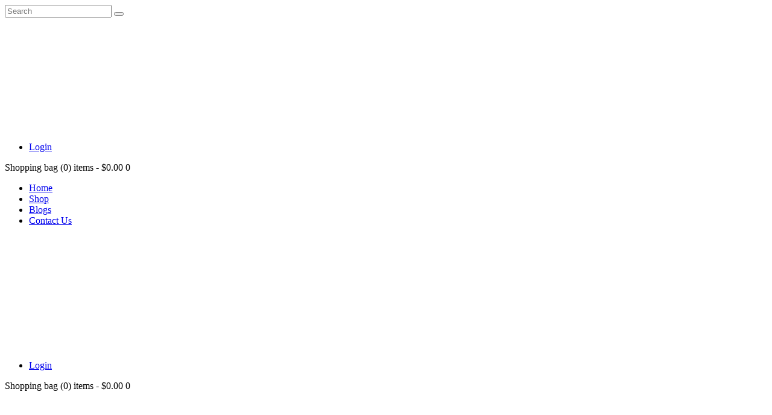

--- FILE ---
content_type: text/html; charset=UTF-8
request_url: https://koedsports.com/tag/beginner-hand-wraps/
body_size: 20629
content:
<!DOCTYPE html><html dir="ltr" lang="en-US" prefix="og: https://ogp.me/ns#" class="no-js
scheme_default										"><head><script data-no-optimize="1">var litespeed_docref=sessionStorage.getItem("litespeed_docref");litespeed_docref&&(Object.defineProperty(document,"referrer",{get:function(){return litespeed_docref}}),sessionStorage.removeItem("litespeed_docref"));</script> <meta charset="UTF-8"><meta name="viewport" content="width=device-width, initial-scale=1, maximum-scale=1"><meta name="format-detection" content="telephone=no"><link rel="profile" href="//gmpg.org/xfn/11"><link rel="pingback" href="https://koedsports.com/xmlrpc.php"><title>beginner hand wraps -</title><meta name="robots" content="max-image-preview:large" /><meta name="google-site-verification" content="Vsl7adct8pmGT7NmsQ7J9-Savbq0Ilq8DzciMehB4NU" /><link rel="canonical" href="https://koedsports.com/tag/beginner-hand-wraps/" /><meta name="generator" content="All in One SEO (AIOSEO) 4.7.0" /> <script type="application/ld+json" class="aioseo-schema">{"@context":"https:\/\/schema.org","@graph":[{"@type":"BreadcrumbList","@id":"https:\/\/koedsports.com\/tag\/beginner-hand-wraps\/#breadcrumblist","itemListElement":[{"@type":"ListItem","@id":"https:\/\/koedsports.com\/#listItem","position":1,"name":"Home","item":"https:\/\/koedsports.com\/","nextItem":"https:\/\/koedsports.com\/tag\/beginner-hand-wraps\/#listItem"},{"@type":"ListItem","@id":"https:\/\/koedsports.com\/tag\/beginner-hand-wraps\/#listItem","position":2,"name":"beginner hand wraps","previousItem":"https:\/\/koedsports.com\/#listItem"}]},{"@type":"CollectionPage","@id":"https:\/\/koedsports.com\/tag\/beginner-hand-wraps\/#collectionpage","url":"https:\/\/koedsports.com\/tag\/beginner-hand-wraps\/","name":"beginner hand wraps -","inLanguage":"en-US","isPartOf":{"@id":"https:\/\/koedsports.com\/#website"},"breadcrumb":{"@id":"https:\/\/koedsports.com\/tag\/beginner-hand-wraps\/#breadcrumblist"}},{"@type":"Organization","@id":"https:\/\/koedsports.com\/#organization","name":"KOED Sports","description":"Fighter Boxer, News, Gym, Store.","url":"https:\/\/koedsports.com\/","logo":{"@type":"ImageObject","url":"https:\/\/koedsports.com\/wp-content\/uploads\/2023\/07\/koed-logo.png","@id":"https:\/\/koedsports.com\/tag\/beginner-hand-wraps\/#organizationLogo","width":576,"height":186,"caption":"Koed Sports"},"image":{"@id":"https:\/\/koedsports.com\/tag\/beginner-hand-wraps\/#organizationLogo"}},{"@type":"WebSite","@id":"https:\/\/koedsports.com\/#website","url":"https:\/\/koedsports.com\/","name":"KOED Sports","description":"Fighter Boxer, News, Gym, Store.","inLanguage":"en-US","publisher":{"@id":"https:\/\/koedsports.com\/#organization"}}]}</script> <link rel='dns-prefetch' href='//use.fontawesome.com' /><link rel='dns-prefetch' href='//fonts.googleapis.com' /><link rel="alternate" type="application/rss+xml" title=" &raquo; Feed" href="https://koedsports.com/feed/" /><link rel="alternate" type="application/rss+xml" title=" &raquo; Comments Feed" href="https://koedsports.com/comments/feed/" /><link rel="alternate" type="text/calendar" title=" &raquo; iCal Feed" href="https://koedsports.com/events/?ical=1" /><link rel="alternate" type="application/rss+xml" title=" &raquo; beginner hand wraps Tag Feed" href="https://koedsports.com/tag/beginner-hand-wraps/feed/" /><meta property="og:site_name" content="" /><meta property="og:description" content="Fighter Boxer, News, Gym, Store." /><meta property="og:type" content="website" /><meta property="og:image" content="//koedsports.com/wp-content/uploads/2023/06/koed-logo.png" /><link property="stylesheet" rel='stylesheet' id='litespeed-cache-dummy-css' href='https://koedsports.com/wp-content/plugins/litespeed-cache/assets/css/litespeed-dummy.css' type='text/css' media='all' /> <script type="litespeed/javascript" data-src="https://koedsports.com/wp-includes/js/jquery/jquery.min.js" id="jquery-core-js"></script> <link rel="https://api.w.org/" href="https://koedsports.com/wp-json/" /><link rel="alternate" type="application/json" href="https://koedsports.com/wp-json/wp/v2/tags/165" /><link rel="EditURI" type="application/rsd+xml" title="RSD" href="https://koedsports.com/xmlrpc.php?rsd" /><meta name="generator" content="WordPress 6.4.7" /><meta name="generator" content="WooCommerce 8.6.3" />
<noscript><style type="text/css">.mptt-shortcode-wrapper .mptt-shortcode-table:first-of-type{display:table!important}.mptt-shortcode-wrapper .mptt-shortcode-table .mptt-event-container:hover{height:auto!important;min-height:100%!important}body.mprm_ie_browser .mptt-shortcode-wrapper .mptt-event-container{height:auto!important}@media (max-width:767px){.mptt-shortcode-wrapper .mptt-shortcode-table:first-of-type{display:none!important}}</style></noscript><meta name="tec-api-version" content="v1"><meta name="tec-api-origin" content="https://koedsports.com"><link rel="alternate" href="https://koedsports.com/wp-json/tribe/events/v1/events/?tags=beginner-hand-wraps" />	<noscript><style>.woocommerce-product-gallery{ opacity: 1 !important; }</style></noscript><meta name="generator" content="Elementor 3.23.4; features: additional_custom_breakpoints, e_lazyload; settings: css_print_method-internal, google_font-enabled, font_display-auto">
<noscript><style>.lazyload[data-src]{display:none !important;}</style></noscript><meta name="generator" content="Powered by Slider Revolution 6.6.15 - responsive, Mobile-Friendly Slider Plugin for WordPress with comfortable drag and drop interface." /><link rel="icon" href="https://koedsports.com/wp-content/uploads/2023/06/cropped-koed-logo-32x32.png" sizes="32x32" /><link rel="icon" href="https://koedsports.com/wp-content/uploads/2023/06/cropped-koed-logo-192x192.png" sizes="192x192" /><link rel="apple-touch-icon" href="https://koedsports.com/wp-content/uploads/2023/06/cropped-koed-logo-180x180.png" /><meta name="msapplication-TileImage" content="https://koedsports.com/wp-content/uploads/2023/06/cropped-koed-logo-270x270.png" /> <script type="litespeed/javascript">function setREVStartSize(e){window.RSIW=window.RSIW===undefined?window.innerWidth:window.RSIW;window.RSIH=window.RSIH===undefined?window.innerHeight:window.RSIH;try{var pw=document.getElementById(e.c).parentNode.offsetWidth,newh;pw=pw===0||isNaN(pw)||(e.l=="fullwidth"||e.layout=="fullwidth")?window.RSIW:pw;e.tabw=e.tabw===undefined?0:parseInt(e.tabw);e.thumbw=e.thumbw===undefined?0:parseInt(e.thumbw);e.tabh=e.tabh===undefined?0:parseInt(e.tabh);e.thumbh=e.thumbh===undefined?0:parseInt(e.thumbh);e.tabhide=e.tabhide===undefined?0:parseInt(e.tabhide);e.thumbhide=e.thumbhide===undefined?0:parseInt(e.thumbhide);e.mh=e.mh===undefined||e.mh==""||e.mh==="auto"?0:parseInt(e.mh,0);if(e.layout==="fullscreen"||e.l==="fullscreen")
newh=Math.max(e.mh,window.RSIH);else{e.gw=Array.isArray(e.gw)?e.gw:[e.gw];for(var i in e.rl)if(e.gw[i]===undefined||e.gw[i]===0)e.gw[i]=e.gw[i-1];e.gh=e.el===undefined||e.el===""||(Array.isArray(e.el)&&e.el.length==0)?e.gh:e.el;e.gh=Array.isArray(e.gh)?e.gh:[e.gh];for(var i in e.rl)if(e.gh[i]===undefined||e.gh[i]===0)e.gh[i]=e.gh[i-1];var nl=new Array(e.rl.length),ix=0,sl;e.tabw=e.tabhide>=pw?0:e.tabw;e.thumbw=e.thumbhide>=pw?0:e.thumbw;e.tabh=e.tabhide>=pw?0:e.tabh;e.thumbh=e.thumbhide>=pw?0:e.thumbh;for(var i in e.rl)nl[i]=e.rl[i]<window.RSIW?0:e.rl[i];sl=nl[0];for(var i in nl)if(sl>nl[i]&&nl[i]>0){sl=nl[i];ix=i}
var m=pw>(e.gw[ix]+e.tabw+e.thumbw)?1:(pw-(e.tabw+e.thumbw))/(e.gw[ix]);newh=(e.gh[ix]*m)+(e.tabh+e.thumbh)}
var el=document.getElementById(e.c);if(el!==null&&el)el.style.height=newh+"px";el=document.getElementById(e.c+"_wrapper");if(el!==null&&el){el.style.height=newh+"px";el.style.display="block"}}catch(e){console.log("Failure at Presize of Slider:"+e)}}</script> </head><body class="archive tag tag-beginner-hand-wraps tag-165 wp-custom-logo theme-rumble ua_chrome woocommerce-no-js tribe-no-js page-template-rumble body_tag scheme_default blog_mode_blog body_style_boxed  is_stream blog_style_excerpt sidebar_hide expand_content trx_addons_present header_type_custom header_style_header-custom-1351 header_position_default menu_style_top no_layout elementor-default elementor-kit-3991"><div class="body_wrap"><div class="page_wrap"><header class="top_panel top_panel_custom top_panel_custom_1351 top_panel_custom_header-shop				 without_bg_image scheme_"><div data-elementor-type="cpt_layouts" data-elementor-id="1351" class="elementor elementor-1351"><section class="elementor-section elementor-top-section elementor-element elementor-element-de2b0a5 elementor-section-full_width sc_layouts_row sc_layouts_row_type_narrow sc_layouts_hide_on_mobile elementor-section-content-middle elementor-section-height-default elementor-section-height-default" data-id="de2b0a5" data-element_type="section" data-settings="{&quot;background_background&quot;:&quot;classic&quot;}"><div class="elementor-container elementor-column-gap-extended"><div class="elementor-column elementor-col-33 elementor-top-column elementor-element elementor-element-90adcf7 sc_inner_width_none sc_layouts_column_icons_position_left" data-id="90adcf7" data-element_type="column"><div class="elementor-widget-wrap elementor-element-populated"><div class="sc_layouts_item elementor-element elementor-element-4bb3fd7 sc_fly_static elementor-widget elementor-widget-trx_sc_layouts_search" data-id="4bb3fd7" data-element_type="widget" data-widget_type="trx_sc_layouts_search.default"><div class="elementor-widget-container"><div id="trx_sc_layouts_search_1823825451" class="sc_layouts_search"><div class="search_wrap search_style_normal layouts_search"><div class="search_form_wrap"><form role="search" method="get" class="search_form" action="https://koedsports.com/">
<input type="hidden" value="" name="post_types">
<input type="text" class="search_field" placeholder="Search" value="" name="s">
<button type="submit" class="search_submit trx_addons_icon-search"></button></form></div></div></div></div></div></div></div><div class="elementor-column elementor-col-33 elementor-top-column elementor-element elementor-element-e6576cc sc_inner_width_none sc_layouts_column_icons_position_left" data-id="e6576cc" data-element_type="column"><div class="elementor-widget-wrap elementor-element-populated"><div class="sc_layouts_item elementor-element elementor-element-9dfc30a sc_fly_static elementor-widget elementor-widget-trx_sc_layouts_logo" data-id="9dfc30a" data-element_type="widget" data-widget_type="trx_sc_layouts_logo.default"><div class="elementor-widget-container">
<a href="https://koedsports.com/" id="trx_sc_layouts_logo_241824252" class="sc_layouts_logo sc_layouts_logo_default trx_addons_inline_513555833"><img fetchpriority="high" class="logo_image lazyload"
src="[data-uri]"
alt="" width="576" height="186" data-src="//koedsports.com/wp-content/uploads/2023/06/koed-logo.png.webp" decoding="async" data-srcset="//koedsports.com/wp-content/uploads/2023/06/koed-logo.png 2x" data-eio-rwidth="576" data-eio-rheight="186"><noscript><img fetchpriority="high" class="logo_image"
src="//koedsports.com/wp-content/uploads/2023/06/koed-logo.png.webp"
srcset="//koedsports.com/wp-content/uploads/2023/06/koed-logo.png 2x"
alt="" width="576" height="186" data-eio="l"></noscript></a></div></div></div></div><div class="elementor-column elementor-col-33 elementor-top-column elementor-element elementor-element-12469ec sc_layouts_column sc_layouts_column_align_right sc_layouts_column_icons_position_right sc_inner_width_none" data-id="12469ec" data-element_type="column"><div class="elementor-widget-wrap elementor-element-populated"><div class="sc_layouts_item elementor-element elementor-element-70547b1 sc_fly_static elementor-widget elementor-widget-trx_sc_layouts_login" data-id="70547b1" data-element_type="widget" data-widget_type="trx_sc_layouts_login.default"><div class="elementor-widget-container"><div id="trx_sc_layouts_login_304653476" class="sc_layouts_login sc_layouts_menu sc_layouts_menu_default"><ul class="sc_layouts_login_menu sc_layouts_menu_nav sc_layouts_menu_no_collapse"><li class="menu-item"><a href="#trx_addons_login_popup" class="trx_addons_popup_link trx_addons_login_link "><span class="sc_layouts_item_icon sc_layouts_login_icon sc_icons_type_icons trx_addons_icon-user-alt"></span><span class="sc_layouts_item_details sc_layouts_login_details"><span class="sc_layouts_item_details_line1 sc_layouts_iconed_text_line1">Login</span></span></a></li></ul></div></div></div><div class="sc_layouts_item elementor-element elementor-element-e40dea6 sc_fly_static elementor-widget elementor-widget-trx_sc_layouts_cart" data-id="e40dea6" data-element_type="widget" data-widget_type="trx_sc_layouts_cart.default"><div class="elementor-widget-container"><div id="trx_sc_layouts_cart_1430402983" class="sc_layouts_cart">
<span class="sc_layouts_item_icon sc_layouts_cart_icon sc_icons_type_icons icon-icon_10"></span>
<span class="sc_layouts_item_details sc_layouts_cart_details">
<span class="sc_layouts_item_details_line1 sc_layouts_cart_label">Shopping bag</span>
<span class="sc_layouts_item_details_line2 sc_layouts_cart_totals">
<span class="sc_layouts_cart_items">(0)  <span> items - </span>
</span>
<span class="sc_layouts_cart_summa">&#36;0.00</span>
</span>
</span>
<span class="sc_layouts_cart_items_short">0</span><div class="sc_layouts_cart_widget widget_area">
<span class="sc_layouts_cart_widget_close trx_addons_icon-cancel"></span><div class="widget woocommerce widget_shopping_cart"><div class="widget_shopping_cart_content"></div></div></div></div></div></div></div></div></div></section><section class="elementor-section elementor-top-section elementor-element elementor-element-b277962 elementor-section-full_width sc_layouts_hide_on_mobile elementor-section-height-default elementor-section-height-default" data-id="b277962" data-element_type="section" data-settings="{&quot;background_background&quot;:&quot;classic&quot;}"><div class="elementor-container elementor-column-gap-extended"><div class="elementor-column elementor-col-100 elementor-top-column elementor-element elementor-element-85bd963 sc_inner_width_none sc_layouts_column_icons_position_left" data-id="85bd963" data-element_type="column"><div class="elementor-widget-wrap elementor-element-populated"><section class="elementor-section elementor-inner-section elementor-element elementor-element-7c80808 elementor-section-content-middle scheme_dark sc_layouts_row sc_layouts_row_type_compact elementor-section-boxed elementor-section-height-default elementor-section-height-default" data-id="7c80808" data-element_type="section" data-settings="{&quot;background_background&quot;:&quot;classic&quot;}"><div class="elementor-container elementor-column-gap-extended"><div class="elementor-column elementor-col-100 elementor-inner-column elementor-element elementor-element-a9c844b sc_inner_width_none sc_layouts_column_icons_position_left" data-id="a9c844b" data-element_type="column"><div class="elementor-widget-wrap elementor-element-populated"><div class="sc_layouts_item elementor-element elementor-element-58a960b sc_fly_static elementor-widget elementor-widget-trx_sc_layouts_menu" data-id="58a960b" data-element_type="widget" data-widget_type="trx_sc_layouts_menu.default"><div class="elementor-widget-container"><nav class="sc_layouts_menu sc_layouts_menu_default sc_layouts_menu_dir_horizontal menu_hover_fade" id="trx_sc_layouts_menu_1189772397" data-animation-in="fadeIn" data-animation-out="fadeOut"		><ul id="sc_layouts_menu_1920077827" class="sc_layouts_menu_nav"><li id="menu-item-5060" class="menu-item menu-item-type-post_type menu-item-object-page menu-item-home menu-item-5060"><a href="https://koedsports.com/"><span>Home</span></a></li><li id="menu-item-5064" class="menu-item menu-item-type-post_type menu-item-object-page menu-item-5064"><a href="https://koedsports.com/shop/"><span>Shop</span></a></li><li id="menu-item-5154" class="menu-item menu-item-type-post_type menu-item-object-page current_page_parent menu-item-5154"><a href="https://koedsports.com/blogs/"><span>Blogs</span></a></li><li id="menu-item-5061" class="menu-item menu-item-type-post_type menu-item-object-page menu-item-5061"><a href="https://koedsports.com/contacts/"><span>Contact Us</span></a></li></ul></nav></div></div></div></div></div></section></div></div></div></section><section class="elementor-section elementor-top-section elementor-element elementor-element-33e9386 sc_layouts_row sc_layouts_row_type_compact sc_layouts_hide_on_wide sc_layouts_hide_on_desktop sc_layouts_hide_on_notebook sc_layouts_hide_on_tablet elementor-section-boxed elementor-section-height-default elementor-section-height-default" data-id="33e9386" data-element_type="section" data-settings="{&quot;background_background&quot;:&quot;classic&quot;}"><div class="elementor-container elementor-column-gap-extended"><div class="elementor-column elementor-col-50 elementor-top-column elementor-element elementor-element-b1daaf8 sc_inner_width_none sc_layouts_column_icons_position_left" data-id="b1daaf8" data-element_type="column"><div class="elementor-widget-wrap elementor-element-populated"><div class="sc_layouts_item elementor-element elementor-element-7c21adf sc_fly_static elementor-widget elementor-widget-trx_sc_layouts_logo" data-id="7c21adf" data-element_type="widget" data-widget_type="trx_sc_layouts_logo.default"><div class="elementor-widget-container">
<a href="https://koedsports.com/" id="trx_sc_layouts_logo_291214625" class="sc_layouts_logo sc_layouts_logo_default trx_addons_inline_631820695"><img fetchpriority="high" class="logo_image lazyload"
src="[data-uri]"
alt="" width="576" height="186" data-src="//koedsports.com/wp-content/uploads/2023/06/koed-logo.png.webp" decoding="async" data-srcset="//koedsports.com/wp-content/uploads/2023/06/koed-logo.png 2x" data-eio-rwidth="576" data-eio-rheight="186"><noscript><img fetchpriority="high" class="logo_image"
src="//koedsports.com/wp-content/uploads/2023/06/koed-logo.png.webp"
srcset="//koedsports.com/wp-content/uploads/2023/06/koed-logo.png 2x"
alt="" width="576" height="186" data-eio="l"></noscript></a></div></div></div></div><div class="elementor-column elementor-col-50 elementor-top-column elementor-element elementor-element-7ee8bbf sc_layouts_column sc_layouts_column_align_right sc_layouts_column_icons_position_right sc_inner_width_none" data-id="7ee8bbf" data-element_type="column"><div class="elementor-widget-wrap elementor-element-populated"><div class="sc_layouts_item elementor-element elementor-element-d7b1dba sc_fly_static elementor-widget elementor-widget-trx_sc_layouts_login" data-id="d7b1dba" data-element_type="widget" data-widget_type="trx_sc_layouts_login.default"><div class="elementor-widget-container"><div id="trx_sc_layouts_login_1130508467" class="sc_layouts_login sc_layouts_menu sc_layouts_menu_default"><ul class="sc_layouts_login_menu sc_layouts_menu_nav sc_layouts_menu_no_collapse"><li class="menu-item"><a href="#trx_addons_login_popup" class="trx_addons_popup_link trx_addons_login_link "><span class="sc_layouts_item_icon sc_layouts_login_icon sc_icons_type_icons trx_addons_icon-user-alt"></span><span class="sc_layouts_item_details sc_layouts_login_details"><span class="sc_layouts_item_details_line1 sc_layouts_iconed_text_line1">Login</span></span></a></li></ul></div></div></div><div class="sc_layouts_item elementor-element elementor-element-cfade3b sc_fly_static elementor-widget elementor-widget-trx_sc_layouts_cart" data-id="cfade3b" data-element_type="widget" data-widget_type="trx_sc_layouts_cart.default"><div class="elementor-widget-container"><div id="trx_sc_layouts_cart_832976118" class="sc_layouts_cart">
<span class="sc_layouts_item_icon sc_layouts_cart_icon sc_icons_type_icons icon-icon_10"></span>
<span class="sc_layouts_item_details sc_layouts_cart_details">
<span class="sc_layouts_item_details_line1 sc_layouts_cart_label">Shopping bag</span>
<span class="sc_layouts_item_details_line2 sc_layouts_cart_totals">
<span class="sc_layouts_cart_items">(0)  <span> items - </span>
</span>
<span class="sc_layouts_cart_summa">&#36;0.00</span>
</span>
</span>
<span class="sc_layouts_cart_items_short">0</span><div class="sc_layouts_cart_widget widget_area">
<span class="sc_layouts_cart_widget_close trx_addons_icon-cancel"></span><div class="widget woocommerce widget_shopping_cart"><div class="widget_shopping_cart_content"></div></div></div></div></div></div><div class="sc_layouts_item elementor-element elementor-element-788f1c0 sc_fly_static elementor-widget elementor-widget-trx_sc_layouts_menu" data-id="788f1c0" data-element_type="widget" data-widget_type="trx_sc_layouts_menu.default"><div class="elementor-widget-container"><div id="trx_sc_layouts_menu_1158746506" class="sc_layouts_iconed_text sc_layouts_menu_mobile_button_burger sc_layouts_menu_mobile_button without_menu">
<a class="sc_layouts_item_link sc_layouts_iconed_text_link" href="#">
<span class="sc_layouts_item_icon sc_layouts_iconed_text_icon trx_addons_icon-menu"></span>
</a></div></div></div></div></div></div></section></div></header><div class="menu_mobile_overlay"></div><div class="menu_mobile menu_mobile_fullscreen scheme_dark"><div class="menu_mobile_inner">
<a class="menu_mobile_close icon-cancel"></a>
<a class="sc_layouts_logo" href="https://koedsports.com/">
<img src="[data-uri]" alt="" width="300" height="300" data-src="//koedsports.com/wp-content/uploads/2023/06/cropped-koed-logo-300x300.png.webp" decoding="async" class="lazyload" data-eio-rwidth="300" data-eio-rheight="300"><noscript><img src="//koedsports.com/wp-content/uploads/2023/06/cropped-koed-logo-300x300.png.webp" alt="" width="300" height="300" data-eio="l"></noscript>	</a><nav class="menu_mobile_nav_area" itemscope itemtype="//schema.org/SiteNavigationElement"><ul id="menu_mobile" class=" menu_mobile_nav"><li id="menu_mobile-item-673" class="menu-item menu-item-type-post_type menu-item-object-page menu-item-home menu-item-673"><a href="https://koedsports.com/"><span>Home</span></a></li><li id="menu_mobile-item-324" class="menu-item menu-item-type-post_type menu-item-object-page menu-item-324"><a href="https://koedsports.com/shop/"><span>Store</span></a></li><li id="menu_mobile-item-5153" class="menu-item menu-item-type-post_type menu-item-object-page current_page_parent menu-item-5153"><a href="https://koedsports.com/blogs/"><span>Blogs</span></a></li><li id="menu_mobile-item-230" class="menu-item menu-item-type-post_type menu-item-object-page menu-item-230"><a href="https://koedsports.com/contacts/"><span>Contact  us</span></a></li></ul></nav><div class="search_wrap search_style_normal search_mobile"><div class="search_form_wrap"><form role="search" method="get" class="search_form" action="https://koedsports.com/">
<input type="hidden" value="" name="post_types">
<input type="text" class="search_field" placeholder="Search" value="" name="s">
<button type="submit" class="search_submit trx_addons_icon-search"></button></form></div></div><div class="socials_mobile"><a target="_blank" href="https://twitter.com/themes_ancora" class="social_item social_item_style_icons sc_icon_type_icons social_item_type_icons"><span class="social_icon social_icon_twitter"><span class="icon-twitter"></span></span></a><a target="_blank" href="https://www.facebook.com/AncoraThemes/" class="social_item social_item_style_icons sc_icon_type_icons social_item_type_icons"><span class="social_icon social_icon_facebook"><span class="icon-facebook"></span></span></a><a target="_blank" href="https://www.instagram.com/ancora_themes/" class="social_item social_item_style_icons sc_icon_type_icons social_item_type_icons"><span class="social_icon social_icon_instagramm"><span class="icon-instagramm"></span></span></a></div></div></div><div class="page_content_wrap"><div class="content_wrap"><div class="content"><div class="posts_container"><article id="post-5699"
class="post_item post_layout_excerpt post_format_standard post-5699 post type-post status-publish format-standard has-post-thumbnail hentry category-hand-wraps tag-beginner-hand-wraps tag-hand-wraps-as-a-beginner tag-hand-wraps-for-beginner"	><div class="post_featured with_thumb hover_dots"><img width="1170" height="658" src="[data-uri]" class="attachment-rumble-thumb-huge size-rumble-thumb-huge wp-post-image lazyload" alt="hand wraps as a beginner" decoding="async"   data-src="https://koedsports.com/wp-content/uploads/2023/10/hand-wraps-as-a-beginner-1170x658.jpg" data-srcset="https://koedsports.com/wp-content/uploads/2023/10/hand-wraps-as-a-beginner-1170x658.jpg 1170w, https://koedsports.com/wp-content/uploads/2023/10/hand-wraps-as-a-beginner-300x169.jpg 300w, https://koedsports.com/wp-content/uploads/2023/10/hand-wraps-as-a-beginner-1024x576.jpg 1024w, https://koedsports.com/wp-content/uploads/2023/10/hand-wraps-as-a-beginner-768x432.jpg 768w, https://koedsports.com/wp-content/uploads/2023/10/hand-wraps-as-a-beginner-370x208.jpg 370w, https://koedsports.com/wp-content/uploads/2023/10/hand-wraps-as-a-beginner-765x430.jpg 765w, https://koedsports.com/wp-content/uploads/2023/10/hand-wraps-as-a-beginner-600x338.jpg 600w, https://koedsports.com/wp-content/uploads/2023/10/hand-wraps-as-a-beginner-270x152.jpg 270w, https://koedsports.com/wp-content/uploads/2023/10/hand-wraps-as-a-beginner.jpg 1280w" data-sizes="auto" data-eio-rwidth="1170" data-eio-rheight="658" /><noscript><img width="1170" height="658" src="https://koedsports.com/wp-content/uploads/2023/10/hand-wraps-as-a-beginner-1170x658.jpg" class="attachment-rumble-thumb-huge size-rumble-thumb-huge wp-post-image" alt="hand wraps as a beginner" decoding="async" srcset="https://koedsports.com/wp-content/uploads/2023/10/hand-wraps-as-a-beginner-1170x658.jpg 1170w, https://koedsports.com/wp-content/uploads/2023/10/hand-wraps-as-a-beginner-300x169.jpg 300w, https://koedsports.com/wp-content/uploads/2023/10/hand-wraps-as-a-beginner-1024x576.jpg 1024w, https://koedsports.com/wp-content/uploads/2023/10/hand-wraps-as-a-beginner-768x432.jpg 768w, https://koedsports.com/wp-content/uploads/2023/10/hand-wraps-as-a-beginner-370x208.jpg 370w, https://koedsports.com/wp-content/uploads/2023/10/hand-wraps-as-a-beginner-765x430.jpg 765w, https://koedsports.com/wp-content/uploads/2023/10/hand-wraps-as-a-beginner-600x338.jpg 600w, https://koedsports.com/wp-content/uploads/2023/10/hand-wraps-as-a-beginner-270x152.jpg 270w, https://koedsports.com/wp-content/uploads/2023/10/hand-wraps-as-a-beginner.jpg 1280w" sizes="(max-width: 1170px) 100vw, 1170px" data-eio="l" /></noscript><div class="mask"></div>
<a href="https://koedsports.com/do-i-need-hand-wraps-as-a-beginner/"  aria-hidden="true" class="icons"><span></span><span></span><span></span></a></div><div class="post_header entry-header"><div class="post_meta">
<span class="post_meta_item post_categories"><a href="https://koedsports.com/category/hand-wraps/" rel="category tag">Hand Wraps</a></span> <span class="post_meta_item post_date"><a href="https://koedsports.com/do-i-need-hand-wraps-as-a-beginner/">October 20, 2023</a></span></div><h2 class="post_title entry-title"><a href="https://koedsports.com/do-i-need-hand-wraps-as-a-beginner/" rel="bookmark">Do I need hand wraps as a beginner?</a></h2></div><div class="post_content entry-content"><div class="post_content_inner">Boxing hand wraps are an imperative component for every boxer, but if you are a beginner, they are extremely important for you.</div></div></article></div></div></div></div><footer class="footer_wrap footer_default
scheme_				"><div class="footer_copyright_wrap
scheme_				"><div class="footer_copyright_inner"><div class="content_wrap"><div class="copyright_text">
<a href="https://koedsports.com/">KOED</a> © 2026. All rights reserved.</div></div></div></div></footer></div></div> <script type="litespeed/javascript">window.RS_MODULES=window.RS_MODULES||{};window.RS_MODULES.modules=window.RS_MODULES.modules||{};window.RS_MODULES.waiting=window.RS_MODULES.waiting||[];window.RS_MODULES.defered=!0;window.RS_MODULES.moduleWaiting=window.RS_MODULES.moduleWaiting||{};window.RS_MODULES.type='compiled'</script> <a href="#" class="trx_addons_scroll_to_top trx_addons_icon-up" title="Scroll to top"></a> <script type="litespeed/javascript">var ajaxRevslider;function rsCustomAjaxContentLoadingFunction(){ajaxRevslider=function(obj){var content='';var data={action:'revslider_ajax_call_front',client_action:'get_slider_html',token:'1f26466932',type:obj.type,id:obj.id,aspectratio:obj.aspectratio};jQuery.ajax({type:'post',url:'https://koedsports.com/wp-admin/admin-ajax.php',dataType:'json',data:data,async:!1,success:function(ret,textStatus,XMLHttpRequest){if(ret.success==!0)
content=ret.data},error:function(e){console.log(e)}});return content};var ajaxRemoveRevslider=function(obj){return jQuery(obj.selector+' .rev_slider').revkill()};if(jQuery.fn.tpessential!==undefined)
if(typeof(jQuery.fn.tpessential.defaults)!=='undefined')
jQuery.fn.tpessential.defaults.ajaxTypes.push({type:'revslider',func:ajaxRevslider,killfunc:ajaxRemoveRevslider,openAnimationSpeed:0.3})}
var rsCustomAjaxContent_Once=!1
if(document.readyState==="loading")
document.addEventListener('readystatechange',function(){if((document.readyState==="interactive"||document.readyState==="complete")&&!rsCustomAjaxContent_Once){rsCustomAjaxContent_Once=!0;rsCustomAjaxContentLoadingFunction()}});else{rsCustomAjaxContent_Once=!0;rsCustomAjaxContentLoadingFunction()}</script> <div id="trx_addons_login_popup" class="trx_addons_popup mfp-hide"><div class="trx_addons_tabs"><ul class="trx_addons_tabs_titles"><li class="trx_addons_tabs_title trx_addons_tabs_title_login">
<a href="#trx_addons_login_content">
<i class="trx_addons_icon-lock-open"></i>
Login				</a></li><li class="trx_addons_tabs_title trx_addons_tabs_title_register" data-disabled="true">
<a href="#trx_addons_register_content">
<i class="trx_addons_icon-user-plus"></i>
Register				</a></li></ul><div id="trx_addons_login_content" class="trx_addons_tabs_content trx_addons_login_content"><div><div class="trx_addons_popup_form_wrap trx_addons_popup_form_wrap_login"><form class="trx_addons_popup_form trx_addons_popup_form_login sc_input_hover_iconed" action="https://koedsports.com/wp-login.php" method="post" name="trx_addons_login_form">
<input type="hidden" id="login_redirect_to" name="redirect_to" value="/tag/beginner-hand-wraps/?rnd=411490985"><div class="trx_addons_popup_form_field trx_addons_popup_form_field_login">
<label class="sc_form_field sc_form_field_log sc_form_field_text required"><span class="sc_form_field_wrap"><input type="text"
name="log"
id="log_12831878"
value="" aria-required="true"><span class="sc_form_field_hover"><i class="sc_form_field_icon trx_addons_icon-user-alt"></i><span class="sc_form_field_content" data-content="Login">Login</span></span></span></label></div><div class="trx_addons_popup_form_field trx_addons_popup_form_field_password">
<label class="sc_form_field sc_form_field_pwd sc_form_field_password required"><span class="sc_form_field_wrap"><input type="password"
name="pwd"
id="pwd_1734272151"
value="" aria-required="true"><span class="sc_form_field_hover"><i class="sc_form_field_icon trx_addons_icon-lock"></i><span class="sc_form_field_content" data-content="Password">Password</span></span></span></label></div><div class="trx_addons_popup_form_field trx_addons_popup_form_field_remember">
<a href="https://koedsports.com/my-account/lost-password/" class="trx_addons_popup_form_field_forgot_password">Forgot password?</a>
<input type="checkbox" value="forever" id="rememberme" name="rememberme"><label for="rememberme"> Remember me</label></div><div class="trx_addons_popup_form_field trx_addons_popup_form_field_submit">
<input type="submit" class="submit_button" value="Login"></div><div class="trx_addons_message_box sc_form_result"></div></form></div></div></div></div></div> <script type="litespeed/javascript">(function(body){'use strict';body.className=body.className.replace(/\btribe-no-js\b/,'tribe-js')})(document.body)</script>  <script type="litespeed/javascript">var sbiajaxurl="https://koedsports.com/wp-admin/admin-ajax.php"</script> <script type="litespeed/javascript">var tribe_l10n_datatables={"aria":{"sort_ascending":": activate to sort column ascending","sort_descending":": activate to sort column descending"},"length_menu":"Show _MENU_ entries","empty_table":"No data available in table","info":"Showing _START_ to _END_ of _TOTAL_ entries","info_empty":"Showing 0 to 0 of 0 entries","info_filtered":"(filtered from _MAX_ total entries)","zero_records":"No matching records found","search":"Search:","all_selected_text":"All items on this page were selected. ","select_all_link":"Select all pages","clear_selection":"Clear Selection.","pagination":{"all":"All","next":"Next","previous":"Previous"},"select":{"rows":{"0":"","_":": Selected %d rows","1":": Selected 1 row"}},"datepicker":{"dayNames":["Sunday","Monday","Tuesday","Wednesday","Thursday","Friday","Saturday"],"dayNamesShort":["Sun","Mon","Tue","Wed","Thu","Fri","Sat"],"dayNamesMin":["S","M","T","W","T","F","S"],"monthNames":["January","February","March","April","May","June","July","August","September","October","November","December"],"monthNamesShort":["January","February","March","April","May","June","July","August","September","October","November","December"],"monthNamesMin":["Jan","Feb","Mar","Apr","May","Jun","Jul","Aug","Sep","Oct","Nov","Dec"],"nextText":"Next","prevText":"Prev","currentText":"Today","closeText":"Done","today":"Today","clear":"Clear"}}</script> <script type="litespeed/javascript">const lazyloadRunObserver=()=>{const lazyloadBackgrounds=document.querySelectorAll(`.e-con.e-parent:not(.e-lazyloaded)`);const lazyloadBackgroundObserver=new IntersectionObserver((entries)=>{entries.forEach((entry)=>{if(entry.isIntersecting){let lazyloadBackground=entry.target;if(lazyloadBackground){lazyloadBackground.classList.add('e-lazyloaded')}
lazyloadBackgroundObserver.unobserve(entry.target)}})},{rootMargin:'200px 0px 200px 0px'});lazyloadBackgrounds.forEach((lazyloadBackground)=>{lazyloadBackgroundObserver.observe(lazyloadBackground)})};const events=['DOMContentLiteSpeedLoaded','elementor/lazyload/observe',];events.forEach((event)=>{document.addEventListener(event,lazyloadRunObserver)})</script> <script type="litespeed/javascript">(function(){var c=document.body.className;c=c.replace(/woocommerce-no-js/,'woocommerce-js');document.body.className=c})()</script> <script id="jquery-ui-datepicker-js-after" type="litespeed/javascript">jQuery(function(jQuery){jQuery.datepicker.setDefaults({"closeText":"Close","currentText":"Today","monthNames":["January","February","March","April","May","June","July","August","September","October","November","December"],"monthNamesShort":["Jan","Feb","Mar","Apr","May","Jun","Jul","Aug","Sep","Oct","Nov","Dec"],"nextText":"Next","prevText":"Previous","dayNames":["Sunday","Monday","Tuesday","Wednesday","Thursday","Friday","Saturday"],"dayNamesShort":["Sun","Mon","Tue","Wed","Thu","Fri","Sat"],"dayNamesMin":["S","M","T","W","T","F","S"],"dateFormat":"MM d, yy","firstDay":1,"isRTL":!1})})</script> <script type="litespeed/javascript" data-src="https://koedsports.com/wp-content/plugins/booked/assets/js/spin.jquery.js" id="booked-spin-jquery-js"></script> <script id="booked-functions-js-extra" type="litespeed/javascript">var booked_js_vars={"ajax_url":"https:\/\/koedsports.com\/wp-admin\/admin-ajax.php","profilePage":"","publicAppointments":"","i18n_confirm_appt_delete":"Are you sure you want to cancel this appointment?","i18n_please_wait":"Please wait ...","i18n_wrong_username_pass":"Wrong username\/password combination.","i18n_fill_out_required_fields":"Please fill out all required fields.","i18n_guest_appt_required_fields":"Please enter your name to book an appointment.","i18n_appt_required_fields":"Please enter your name, your email address and choose a password to book an appointment.","i18n_appt_required_fields_guest":"Please fill in all \"Information\" fields.","i18n_password_reset":"Please check your email for instructions on resetting your password.","i18n_password_reset_error":"That username or email is not recognized.","nonce":"060f2f5b59"}</script> <script id="eio-lazy-load-js-before" type="litespeed/javascript">var eio_lazy_vars={"exactdn_domain":"","skip_autoscale":0,"threshold":0}</script> <script id="wp-i18n-js-after" type="litespeed/javascript">wp.i18n.setLocaleData({'text direction\u0004ltr':['ltr']})</script> <script id="contact-form-7-js-extra" type="litespeed/javascript">var wpcf7={"api":{"root":"https:\/\/koedsports.com\/wp-json\/","namespace":"contact-form-7\/v1"},"cached":"1"}</script> <script id="trx_addons-js-extra" type="litespeed/javascript">var TRX_ADDONS_STORAGE={"ajax_url":"https:\/\/koedsports.com\/wp-admin\/admin-ajax.php","ajax_nonce":"95e1634a96","site_url":"https:\/\/koedsports.com","post_id":"5699","vc_edit_mode":"0","popup_engine":"magnific","scroll_progress":"hide","animate_inner_links":"0","add_target_blank":"0","menu_collapse":"1","menu_collapse_icon":"trx_addons_icon-ellipsis-vert","user_logged_in":"0","email_mask":"^([a-zA-Z0-9_\\-]+\\.)*[a-zA-Z0-9_\\-]+@[a-z0-9_\\-]+(\\.[a-z0-9_\\-]+)*\\.[a-z]{2,6}$","msg_ajax_error":"Invalid server answer!","msg_magnific_loading":"Loading image","msg_magnific_error":"Error loading image","msg_error_like":"Error saving your like! Please, try again later.","msg_field_name_empty":"The name can't be empty","msg_field_email_empty":"Too short (or empty) email address","msg_field_email_not_valid":"Invalid email address","msg_field_text_empty":"The message text can't be empty","msg_search_error":"Search error! Try again later.","msg_send_complete":"Send message complete!","msg_send_error":"Transmit failed!","msg_validation_error":"Error data validation!","msg_name_empty":"The name can't be empty","msg_name_long":"Too long name","msg_email_empty":"Too short (or empty) email address","msg_email_long":"E-mail address is too long","msg_email_not_valid":"E-mail address is invalid","msg_text_empty":"The message text can't be empty","ajax_views":"","menu_cache":[".menu_mobile_inner > nav > ul"],"login_via_ajax":"1","msg_login_empty":"The Login field can't be empty","msg_login_long":"The Login field is too long","msg_password_empty":"The password can't be empty and shorter then 4 characters","msg_password_long":"The password is too long","msg_login_success":"Login success! The page should be reloaded in 3 sec.","msg_login_error":"Login failed!","msg_not_agree":"Please, read and check 'Terms and Conditions'","msg_password_not_equal":"The passwords in both fields are not equal","msg_registration_success":"Registration success! Please log in!","msg_registration_error":"Registration failed!","shapes_url":"https:\/\/koedsports.com\/wp-content\/themes\/rumble\/trx_addons\/css\/shapes\/","elementor_stretched_section_container":".page_wrap","scroll_to_anchor":"0","update_location_from_anchor":"0","msg_sc_googlemap_not_avail":"Googlemap service is not available","msg_sc_googlemap_geocoder_error":"Error while geocode address"}</script> <script id="wc-add-to-cart-js-extra" type="litespeed/javascript">var wc_add_to_cart_params={"ajax_url":"\/wp-admin\/admin-ajax.php","wc_ajax_url":"\/?wc-ajax=%%endpoint%%","i18n_view_cart":"View cart","cart_url":"https:\/\/koedsports.com\/cart\/","is_cart":"","cart_redirect_after_add":"no"}</script> <script id="woocommerce-js-extra" type="litespeed/javascript">var woocommerce_params={"ajax_url":"\/wp-admin\/admin-ajax.php","wc_ajax_url":"\/?wc-ajax=%%endpoint%%"}</script> <script id="wc-order-attribution-js-extra" type="litespeed/javascript">var wc_order_attribution={"params":{"lifetime":1.0e-5,"session":30,"ajaxurl":"https:\/\/koedsports.com\/wp-admin\/admin-ajax.php","prefix":"wc_order_attribution_","allowTracking":!0},"fields":{"source_type":"current.typ","referrer":"current_add.rf","utm_campaign":"current.cmp","utm_source":"current.src","utm_medium":"current.mdm","utm_content":"current.cnt","utm_id":"current.id","utm_term":"current.trm","session_entry":"current_add.ep","session_start_time":"current_add.fd","session_pages":"session.pgs","session_count":"udata.vst","user_agent":"udata.uag"}}</script> <script id="booked-fea-js-js-extra" type="litespeed/javascript">var booked_fea_vars={"ajax_url":"https:\/\/koedsports.com\/wp-admin\/admin-ajax.php","i18n_confirm_appt_delete":"Are you sure you want to cancel this appointment?","i18n_confirm_appt_approve":"Are you sure you want to approve this appointment?"}</script> <script id="booked-wc-fe-functions-js-extra" type="litespeed/javascript">var booked_wc_variables={"prefix":"booked_wc_","ajaxurl":"https:\/\/koedsports.com\/wp-admin\/admin-ajax.php","i18n_confirm_appt_edit":"Are you sure you want to change the appointment date? By doing so, the appointment date will need to be approved again.","i18n_pay":"Are you sure you want to add the appointment to cart and go to checkout?","i18n_mark_paid":"Are you sure you want to mark this appointment as \"Paid\"?","i18n_paid":"Paid","i18n_awaiting_payment":"Awaiting Payment","checkout_page":"https:\/\/koedsports.com\/checkout\/"}</script> <script id="wpgdprc-front-js-js-extra" type="litespeed/javascript">var wpgdprcFront={"ajaxUrl":"https:\/\/koedsports.com\/wp-admin\/admin-ajax.php","ajaxNonce":"f3fc2cfa46","ajaxArg":"security","pluginPrefix":"wpgdprc","blogId":"1","isMultiSite":"","locale":"en_US","showSignUpModal":"1","showFormModal":"","cookieName":"wpgdprc-consent","consentVersion":"","path":"\/","prefix":"wpgdprc"}</script> <script id="rumble-init-js-extra" type="litespeed/javascript">var RUMBLE_STORAGE={"ajax_url":"https:\/\/koedsports.com\/wp-admin\/admin-ajax.php","ajax_nonce":"95e1634a96","site_url":"https:\/\/koedsports.com","theme_url":"https:\/\/koedsports.com\/wp-content\/themes\/rumble\/","site_scheme":"scheme_default","user_logged_in":"","mobile_layout_width":"767","mobile_device":"","menu_side_stretch":"","menu_side_icons":"1","background_video":"","use_mediaelements":"1","admin_mode":"","msg_ajax_error":"Invalid server answer!","alter_link_color":"#d72323","button_hover":"default"}</script> <script id="mediaelement-core-js-before" type="litespeed/javascript">var mejsL10n={"language":"en","strings":{"mejs.download-file":"Download File","mejs.install-flash":"You are using a browser that does not have Flash player enabled or installed. Please turn on your Flash player plugin or download the latest version from https:\/\/get.adobe.com\/flashplayer\/","mejs.fullscreen":"Fullscreen","mejs.play":"Play","mejs.pause":"Pause","mejs.time-slider":"Time Slider","mejs.time-help-text":"Use Left\/Right Arrow keys to advance one second, Up\/Down arrows to advance ten seconds.","mejs.live-broadcast":"Live Broadcast","mejs.volume-help-text":"Use Up\/Down Arrow keys to increase or decrease volume.","mejs.unmute":"Unmute","mejs.mute":"Mute","mejs.volume-slider":"Volume Slider","mejs.video-player":"Video Player","mejs.audio-player":"Audio Player","mejs.captions-subtitles":"Captions\/Subtitles","mejs.captions-chapters":"Chapters","mejs.none":"None","mejs.afrikaans":"Afrikaans","mejs.albanian":"Albanian","mejs.arabic":"Arabic","mejs.belarusian":"Belarusian","mejs.bulgarian":"Bulgarian","mejs.catalan":"Catalan","mejs.chinese":"Chinese","mejs.chinese-simplified":"Chinese (Simplified)","mejs.chinese-traditional":"Chinese (Traditional)","mejs.croatian":"Croatian","mejs.czech":"Czech","mejs.danish":"Danish","mejs.dutch":"Dutch","mejs.english":"English","mejs.estonian":"Estonian","mejs.filipino":"Filipino","mejs.finnish":"Finnish","mejs.french":"French","mejs.galician":"Galician","mejs.german":"German","mejs.greek":"Greek","mejs.haitian-creole":"Haitian Creole","mejs.hebrew":"Hebrew","mejs.hindi":"Hindi","mejs.hungarian":"Hungarian","mejs.icelandic":"Icelandic","mejs.indonesian":"Indonesian","mejs.irish":"Irish","mejs.italian":"Italian","mejs.japanese":"Japanese","mejs.korean":"Korean","mejs.latvian":"Latvian","mejs.lithuanian":"Lithuanian","mejs.macedonian":"Macedonian","mejs.malay":"Malay","mejs.maltese":"Maltese","mejs.norwegian":"Norwegian","mejs.persian":"Persian","mejs.polish":"Polish","mejs.portuguese":"Portuguese","mejs.romanian":"Romanian","mejs.russian":"Russian","mejs.serbian":"Serbian","mejs.slovak":"Slovak","mejs.slovenian":"Slovenian","mejs.spanish":"Spanish","mejs.swahili":"Swahili","mejs.swedish":"Swedish","mejs.tagalog":"Tagalog","mejs.thai":"Thai","mejs.turkish":"Turkish","mejs.ukrainian":"Ukrainian","mejs.vietnamese":"Vietnamese","mejs.welsh":"Welsh","mejs.yiddish":"Yiddish"}}</script> <script id="mediaelement-js-extra" type="litespeed/javascript">var _wpmejsSettings={"pluginPath":"\/wp-includes\/js\/mediaelement\/","classPrefix":"mejs-","stretching":"responsive","audioShortcodeLibrary":"mediaelement","videoShortcodeLibrary":"mediaelement"}</script> <script id="wc-cart-fragments-js-extra" type="litespeed/javascript">var wc_cart_fragments_params={"ajax_url":"\/wp-admin\/admin-ajax.php","wc_ajax_url":"\/?wc-ajax=%%endpoint%%","cart_hash_key":"wc_cart_hash_eedfaf78d04a236c44e229112babe8f5","fragment_name":"wc_fragments_eedfaf78d04a236c44e229112babe8f5","request_timeout":"5000"}</script> <script id="elementor-frontend-js-before" type="litespeed/javascript">var elementorFrontendConfig={"environmentMode":{"edit":!1,"wpPreview":!1,"isScriptDebug":!1},"i18n":{"shareOnFacebook":"Share on Facebook","shareOnTwitter":"Share on Twitter","pinIt":"Pin it","download":"Download","downloadImage":"Download image","fullscreen":"Fullscreen","zoom":"Zoom","share":"Share","playVideo":"Play Video","previous":"Previous","next":"Next","close":"Close","a11yCarouselWrapperAriaLabel":"Carousel | Horizontal scrolling: Arrow Left & Right","a11yCarouselPrevSlideMessage":"Previous slide","a11yCarouselNextSlideMessage":"Next slide","a11yCarouselFirstSlideMessage":"This is the first slide","a11yCarouselLastSlideMessage":"This is the last slide","a11yCarouselPaginationBulletMessage":"Go to slide"},"is_rtl":!1,"breakpoints":{"xs":0,"sm":480,"md":768,"lg":1025,"xl":1440,"xxl":1600},"responsive":{"breakpoints":{"mobile":{"label":"Mobile Portrait","value":767,"default_value":767,"direction":"max","is_enabled":!0},"mobile_extra":{"label":"Mobile Landscape","value":880,"default_value":880,"direction":"max","is_enabled":!1},"tablet":{"label":"Tablet Portrait","value":1024,"default_value":1024,"direction":"max","is_enabled":!0},"tablet_extra":{"label":"Tablet Landscape","value":1200,"default_value":1200,"direction":"max","is_enabled":!1},"laptop":{"label":"Laptop","value":1366,"default_value":1366,"direction":"max","is_enabled":!1},"widescreen":{"label":"Widescreen","value":2400,"default_value":2400,"direction":"min","is_enabled":!1}}},"version":"3.23.4","is_static":!1,"experimentalFeatures":{"additional_custom_breakpoints":!0,"container_grid":!0,"e_swiper_latest":!0,"e_nested_atomic_repeaters":!0,"e_onboarding":!0,"home_screen":!0,"ai-layout":!0,"landing-pages":!0,"e_lazyload":!0},"urls":{"assets":"https:\/\/koedsports.com\/wp-content\/plugins\/elementor\/assets\/","ajaxurl":"https:\/\/koedsports.com\/wp-admin\/admin-ajax.php"},"nonces":{"floatingButtonsClickTracking":"6a56906cb5"},"swiperClass":"swiper","settings":{"editorPreferences":[]},"kit":{"stretched_section_container":".page_wrap","active_breakpoints":["viewport_mobile","viewport_tablet"],"global_image_lightbox":"yes","lightbox_enable_counter":"yes","lightbox_enable_fullscreen":"yes","lightbox_enable_zoom":"yes","lightbox_enable_share":"yes","lightbox_title_src":"title","lightbox_description_src":"description"},"post":{"id":0,"title":"beginner hand wraps -","excerpt":""}};var elementorFrontendConfig={"environmentMode":{"edit":!1,"wpPreview":!1,"isScriptDebug":!1},"i18n":{"shareOnFacebook":"Share on Facebook","shareOnTwitter":"Share on Twitter","pinIt":"Pin it","download":"Download","downloadImage":"Download image","fullscreen":"Fullscreen","zoom":"Zoom","share":"Share","playVideo":"Play Video","previous":"Previous","next":"Next","close":"Close","a11yCarouselWrapperAriaLabel":"Carousel | Horizontal scrolling: Arrow Left & Right","a11yCarouselPrevSlideMessage":"Previous slide","a11yCarouselNextSlideMessage":"Next slide","a11yCarouselFirstSlideMessage":"This is the first slide","a11yCarouselLastSlideMessage":"This is the last slide","a11yCarouselPaginationBulletMessage":"Go to slide"},"is_rtl":!1,"breakpoints":{"xs":0,"sm":480,"md":768,"lg":1025,"xl":1440,"xxl":1600},"responsive":{"breakpoints":{"mobile":{"label":"Mobile Portrait","value":767,"default_value":767,"direction":"max","is_enabled":!0},"mobile_extra":{"label":"Mobile Landscape","value":880,"default_value":880,"direction":"max","is_enabled":!1},"tablet":{"label":"Tablet Portrait","value":1024,"default_value":1024,"direction":"max","is_enabled":!0},"tablet_extra":{"label":"Tablet Landscape","value":1200,"default_value":1200,"direction":"max","is_enabled":!1},"laptop":{"label":"Laptop","value":1366,"default_value":1366,"direction":"max","is_enabled":!1},"widescreen":{"label":"Widescreen","value":2400,"default_value":2400,"direction":"min","is_enabled":!1}}},"version":"3.23.4","is_static":!1,"experimentalFeatures":{"additional_custom_breakpoints":!0,"container_grid":!0,"e_swiper_latest":!0,"e_nested_atomic_repeaters":!0,"e_onboarding":!0,"home_screen":!0,"ai-layout":!0,"landing-pages":!0,"e_lazyload":!0},"urls":{"assets":"https:\/\/koedsports.com\/wp-content\/plugins\/elementor\/assets\/","ajaxurl":"https:\/\/koedsports.com\/wp-admin\/admin-ajax.php"},"nonces":{"floatingButtonsClickTracking":"6a56906cb5"},"swiperClass":"swiper","settings":{"editorPreferences":[]},"kit":{"stretched_section_container":".page_wrap","active_breakpoints":["viewport_mobile","viewport_tablet"],"global_image_lightbox":"yes","lightbox_enable_counter":"yes","lightbox_enable_fullscreen":"yes","lightbox_enable_zoom":"yes","lightbox_enable_share":"yes","lightbox_title_src":"title","lightbox_description_src":"description"},"post":{"id":0,"title":"beginner hand wraps -","excerpt":""}}</script> <script id="mptt-event-object-js-extra" type="litespeed/javascript">var MPTT={"table_class":"mptt-shortcode-table"};var MPTT={"table_class":"mptt-shortcode-table"}</script> <script data-no-optimize="1">window.lazyLoadOptions=Object.assign({},{threshold:300},window.lazyLoadOptions||{});!function(t,e){"object"==typeof exports&&"undefined"!=typeof module?module.exports=e():"function"==typeof define&&define.amd?define(e):(t="undefined"!=typeof globalThis?globalThis:t||self).LazyLoad=e()}(this,function(){"use strict";function e(){return(e=Object.assign||function(t){for(var e=1;e<arguments.length;e++){var n,a=arguments[e];for(n in a)Object.prototype.hasOwnProperty.call(a,n)&&(t[n]=a[n])}return t}).apply(this,arguments)}function o(t){return e({},at,t)}function l(t,e){return t.getAttribute(gt+e)}function c(t){return l(t,vt)}function s(t,e){return function(t,e,n){e=gt+e;null!==n?t.setAttribute(e,n):t.removeAttribute(e)}(t,vt,e)}function i(t){return s(t,null),0}function r(t){return null===c(t)}function u(t){return c(t)===_t}function d(t,e,n,a){t&&(void 0===a?void 0===n?t(e):t(e,n):t(e,n,a))}function f(t,e){et?t.classList.add(e):t.className+=(t.className?" ":"")+e}function _(t,e){et?t.classList.remove(e):t.className=t.className.replace(new RegExp("(^|\\s+)"+e+"(\\s+|$)")," ").replace(/^\s+/,"").replace(/\s+$/,"")}function g(t){return t.llTempImage}function v(t,e){!e||(e=e._observer)&&e.unobserve(t)}function b(t,e){t&&(t.loadingCount+=e)}function p(t,e){t&&(t.toLoadCount=e)}function n(t){for(var e,n=[],a=0;e=t.children[a];a+=1)"SOURCE"===e.tagName&&n.push(e);return n}function h(t,e){(t=t.parentNode)&&"PICTURE"===t.tagName&&n(t).forEach(e)}function a(t,e){n(t).forEach(e)}function m(t){return!!t[lt]}function E(t){return t[lt]}function I(t){return delete t[lt]}function y(e,t){var n;m(e)||(n={},t.forEach(function(t){n[t]=e.getAttribute(t)}),e[lt]=n)}function L(a,t){var o;m(a)&&(o=E(a),t.forEach(function(t){var e,n;e=a,(t=o[n=t])?e.setAttribute(n,t):e.removeAttribute(n)}))}function k(t,e,n){f(t,e.class_loading),s(t,st),n&&(b(n,1),d(e.callback_loading,t,n))}function A(t,e,n){n&&t.setAttribute(e,n)}function O(t,e){A(t,rt,l(t,e.data_sizes)),A(t,it,l(t,e.data_srcset)),A(t,ot,l(t,e.data_src))}function w(t,e,n){var a=l(t,e.data_bg_multi),o=l(t,e.data_bg_multi_hidpi);(a=nt&&o?o:a)&&(t.style.backgroundImage=a,n=n,f(t=t,(e=e).class_applied),s(t,dt),n&&(e.unobserve_completed&&v(t,e),d(e.callback_applied,t,n)))}function x(t,e){!e||0<e.loadingCount||0<e.toLoadCount||d(t.callback_finish,e)}function M(t,e,n){t.addEventListener(e,n),t.llEvLisnrs[e]=n}function N(t){return!!t.llEvLisnrs}function z(t){if(N(t)){var e,n,a=t.llEvLisnrs;for(e in a){var o=a[e];n=e,o=o,t.removeEventListener(n,o)}delete t.llEvLisnrs}}function C(t,e,n){var a;delete t.llTempImage,b(n,-1),(a=n)&&--a.toLoadCount,_(t,e.class_loading),e.unobserve_completed&&v(t,n)}function R(i,r,c){var l=g(i)||i;N(l)||function(t,e,n){N(t)||(t.llEvLisnrs={});var a="VIDEO"===t.tagName?"loadeddata":"load";M(t,a,e),M(t,"error",n)}(l,function(t){var e,n,a,o;n=r,a=c,o=u(e=i),C(e,n,a),f(e,n.class_loaded),s(e,ut),d(n.callback_loaded,e,a),o||x(n,a),z(l)},function(t){var e,n,a,o;n=r,a=c,o=u(e=i),C(e,n,a),f(e,n.class_error),s(e,ft),d(n.callback_error,e,a),o||x(n,a),z(l)})}function T(t,e,n){var a,o,i,r,c;t.llTempImage=document.createElement("IMG"),R(t,e,n),m(c=t)||(c[lt]={backgroundImage:c.style.backgroundImage}),i=n,r=l(a=t,(o=e).data_bg),c=l(a,o.data_bg_hidpi),(r=nt&&c?c:r)&&(a.style.backgroundImage='url("'.concat(r,'")'),g(a).setAttribute(ot,r),k(a,o,i)),w(t,e,n)}function G(t,e,n){var a;R(t,e,n),a=e,e=n,(t=Et[(n=t).tagName])&&(t(n,a),k(n,a,e))}function D(t,e,n){var a;a=t,(-1<It.indexOf(a.tagName)?G:T)(t,e,n)}function S(t,e,n){var a;t.setAttribute("loading","lazy"),R(t,e,n),a=e,(e=Et[(n=t).tagName])&&e(n,a),s(t,_t)}function V(t){t.removeAttribute(ot),t.removeAttribute(it),t.removeAttribute(rt)}function j(t){h(t,function(t){L(t,mt)}),L(t,mt)}function F(t){var e;(e=yt[t.tagName])?e(t):m(e=t)&&(t=E(e),e.style.backgroundImage=t.backgroundImage)}function P(t,e){var n;F(t),n=e,r(e=t)||u(e)||(_(e,n.class_entered),_(e,n.class_exited),_(e,n.class_applied),_(e,n.class_loading),_(e,n.class_loaded),_(e,n.class_error)),i(t),I(t)}function U(t,e,n,a){var o;n.cancel_on_exit&&(c(t)!==st||"IMG"===t.tagName&&(z(t),h(o=t,function(t){V(t)}),V(o),j(t),_(t,n.class_loading),b(a,-1),i(t),d(n.callback_cancel,t,e,a)))}function $(t,e,n,a){var o,i,r=(i=t,0<=bt.indexOf(c(i)));s(t,"entered"),f(t,n.class_entered),_(t,n.class_exited),o=t,i=a,n.unobserve_entered&&v(o,i),d(n.callback_enter,t,e,a),r||D(t,n,a)}function q(t){return t.use_native&&"loading"in HTMLImageElement.prototype}function H(t,o,i){t.forEach(function(t){return(a=t).isIntersecting||0<a.intersectionRatio?$(t.target,t,o,i):(e=t.target,n=t,a=o,t=i,void(r(e)||(f(e,a.class_exited),U(e,n,a,t),d(a.callback_exit,e,n,t))));var e,n,a})}function B(e,n){var t;tt&&!q(e)&&(n._observer=new IntersectionObserver(function(t){H(t,e,n)},{root:(t=e).container===document?null:t.container,rootMargin:t.thresholds||t.threshold+"px"}))}function J(t){return Array.prototype.slice.call(t)}function K(t){return t.container.querySelectorAll(t.elements_selector)}function Q(t){return c(t)===ft}function W(t,e){return e=t||K(e),J(e).filter(r)}function X(e,t){var n;(n=K(e),J(n).filter(Q)).forEach(function(t){_(t,e.class_error),i(t)}),t.update()}function t(t,e){var n,a,t=o(t);this._settings=t,this.loadingCount=0,B(t,this),n=t,a=this,Y&&window.addEventListener("online",function(){X(n,a)}),this.update(e)}var Y="undefined"!=typeof window,Z=Y&&!("onscroll"in window)||"undefined"!=typeof navigator&&/(gle|ing|ro)bot|crawl|spider/i.test(navigator.userAgent),tt=Y&&"IntersectionObserver"in window,et=Y&&"classList"in document.createElement("p"),nt=Y&&1<window.devicePixelRatio,at={elements_selector:".lazy",container:Z||Y?document:null,threshold:300,thresholds:null,data_src:"src",data_srcset:"srcset",data_sizes:"sizes",data_bg:"bg",data_bg_hidpi:"bg-hidpi",data_bg_multi:"bg-multi",data_bg_multi_hidpi:"bg-multi-hidpi",data_poster:"poster",class_applied:"applied",class_loading:"litespeed-loading",class_loaded:"litespeed-loaded",class_error:"error",class_entered:"entered",class_exited:"exited",unobserve_completed:!0,unobserve_entered:!1,cancel_on_exit:!0,callback_enter:null,callback_exit:null,callback_applied:null,callback_loading:null,callback_loaded:null,callback_error:null,callback_finish:null,callback_cancel:null,use_native:!1},ot="src",it="srcset",rt="sizes",ct="poster",lt="llOriginalAttrs",st="loading",ut="loaded",dt="applied",ft="error",_t="native",gt="data-",vt="ll-status",bt=[st,ut,dt,ft],pt=[ot],ht=[ot,ct],mt=[ot,it,rt],Et={IMG:function(t,e){h(t,function(t){y(t,mt),O(t,e)}),y(t,mt),O(t,e)},IFRAME:function(t,e){y(t,pt),A(t,ot,l(t,e.data_src))},VIDEO:function(t,e){a(t,function(t){y(t,pt),A(t,ot,l(t,e.data_src))}),y(t,ht),A(t,ct,l(t,e.data_poster)),A(t,ot,l(t,e.data_src)),t.load()}},It=["IMG","IFRAME","VIDEO"],yt={IMG:j,IFRAME:function(t){L(t,pt)},VIDEO:function(t){a(t,function(t){L(t,pt)}),L(t,ht),t.load()}},Lt=["IMG","IFRAME","VIDEO"];return t.prototype={update:function(t){var e,n,a,o=this._settings,i=W(t,o);{if(p(this,i.length),!Z&&tt)return q(o)?(e=o,n=this,i.forEach(function(t){-1!==Lt.indexOf(t.tagName)&&S(t,e,n)}),void p(n,0)):(t=this._observer,o=i,t.disconnect(),a=t,void o.forEach(function(t){a.observe(t)}));this.loadAll(i)}},destroy:function(){this._observer&&this._observer.disconnect(),K(this._settings).forEach(function(t){I(t)}),delete this._observer,delete this._settings,delete this.loadingCount,delete this.toLoadCount},loadAll:function(t){var e=this,n=this._settings;W(t,n).forEach(function(t){v(t,e),D(t,n,e)})},restoreAll:function(){var e=this._settings;K(e).forEach(function(t){P(t,e)})}},t.load=function(t,e){e=o(e);D(t,e)},t.resetStatus=function(t){i(t)},t}),function(t,e){"use strict";function n(){e.body.classList.add("litespeed_lazyloaded")}function a(){console.log("[LiteSpeed] Start Lazy Load"),o=new LazyLoad(Object.assign({},t.lazyLoadOptions||{},{elements_selector:"[data-lazyloaded]",callback_finish:n})),i=function(){o.update()},t.MutationObserver&&new MutationObserver(i).observe(e.documentElement,{childList:!0,subtree:!0,attributes:!0})}var o,i;t.addEventListener?t.addEventListener("load",a,!1):t.attachEvent("onload",a)}(window,document);</script><script data-no-optimize="1">window.litespeed_ui_events=window.litespeed_ui_events||["mouseover","click","keydown","wheel","touchmove","touchstart"];var urlCreator=window.URL||window.webkitURL;function litespeed_load_delayed_js_force(){console.log("[LiteSpeed] Start Load JS Delayed"),litespeed_ui_events.forEach(e=>{window.removeEventListener(e,litespeed_load_delayed_js_force,{passive:!0})}),document.querySelectorAll("iframe[data-litespeed-src]").forEach(e=>{e.setAttribute("src",e.getAttribute("data-litespeed-src"))}),"loading"==document.readyState?window.addEventListener("DOMContentLoaded",litespeed_load_delayed_js):litespeed_load_delayed_js()}litespeed_ui_events.forEach(e=>{window.addEventListener(e,litespeed_load_delayed_js_force,{passive:!0})});async function litespeed_load_delayed_js(){let t=[];for(var d in document.querySelectorAll('script[type="litespeed/javascript"]').forEach(e=>{t.push(e)}),t)await new Promise(e=>litespeed_load_one(t[d],e));document.dispatchEvent(new Event("DOMContentLiteSpeedLoaded")),window.dispatchEvent(new Event("DOMContentLiteSpeedLoaded"))}function litespeed_load_one(t,e){console.log("[LiteSpeed] Load ",t);var d=document.createElement("script");d.addEventListener("load",e),d.addEventListener("error",e),t.getAttributeNames().forEach(e=>{"type"!=e&&d.setAttribute("data-src"==e?"src":e,t.getAttribute(e))});let a=!(d.type="text/javascript");!d.src&&t.textContent&&(d.src=litespeed_inline2src(t.textContent),a=!0),t.after(d),t.remove(),a&&e()}function litespeed_inline2src(t){try{var d=urlCreator.createObjectURL(new Blob([t.replace(/^(?:<!--)?(.*?)(?:-->)?$/gm,"$1")],{type:"text/javascript"}))}catch(e){d="data:text/javascript;base64,"+btoa(t.replace(/^(?:<!--)?(.*?)(?:-->)?$/gm,"$1"))}return d}</script><script data-no-optimize="1">var litespeed_vary=document.cookie.replace(/(?:(?:^|.*;\s*)_lscache_vary\s*\=\s*([^;]*).*$)|^.*$/,"");litespeed_vary||fetch("/wp-content/plugins/litespeed-cache/guest.vary.php",{method:"POST",cache:"no-cache",redirect:"follow"}).then(e=>e.json()).then(e=>{console.log(e),e.hasOwnProperty("reload")&&"yes"==e.reload&&(sessionStorage.setItem("litespeed_docref",document.referrer),window.location.reload(!0))});</script><script data-optimized="1" type="litespeed/javascript" data-src="https://koedsports.com/wp-content/litespeed/js/9b9b2d0c943b6df15a1baacb40b4d914.js?ver=a73b3"></script></body></html>
<!-- Page optimized by LiteSpeed Cache @2026-01-21 03:05:50 -->

<!-- Page cached by LiteSpeed Cache 7.6.2 on 2026-01-21 03:05:47 -->
<!-- Guest Mode -->
<!-- QUIC.cloud UCSS in queue -->